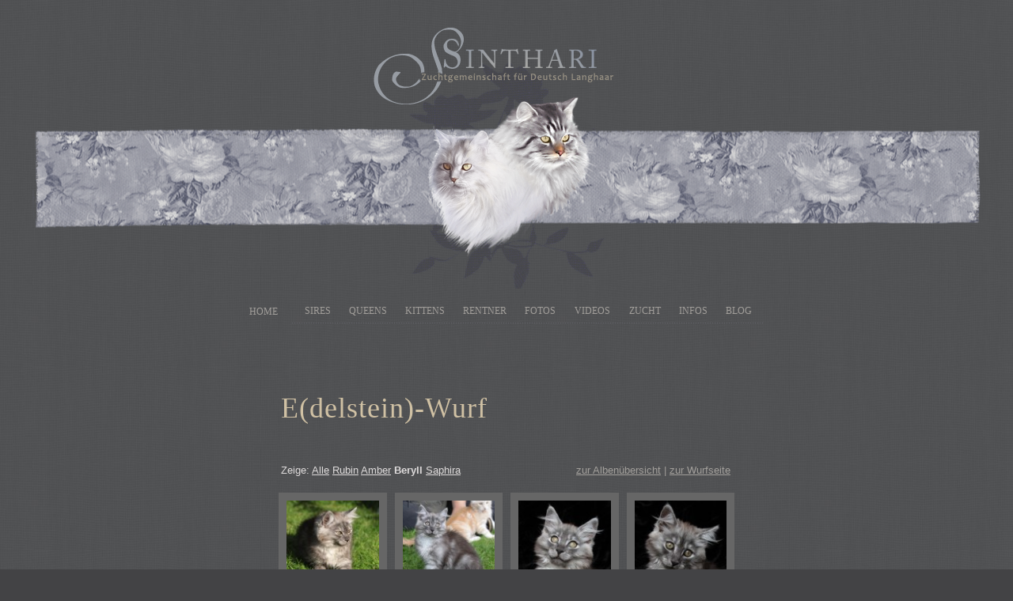

--- FILE ---
content_type: text/html; charset=UTF-8
request_url: https://sinthari.de/fotos/index.php?id=26&kid=18
body_size: 6092
content:
<!DOCTYPE html>
<html>
  <head>
    <meta http-equiv="content-type" content="text/html; charset=utf-8">
    <meta name="p:domain_verify" content="4ad3783e4eeb4605a6b0a72d7a1f97eb">
    <meta name="robots" content="all">
    <meta http-equiv="content-language" content="de">
    <meta name="description" content="Deutsch Langhaarkatzen-Zucht von Sinthari - schmusige Raritäten in Langhaar">
    <meta name="keywords" content="Sinthari, Cattery, DLH, Deutsch-Langhaar, Deutsch Langhaar, Deutsch Langhaar Katze, Langhaar Katze, Langhaarkatze, Info, Züchter, Katze, Rassekatze, Thüringen, Perser mit Nase, Katzenbay, Angora, Angorakatze, Züchter Thüringen, Kitten, Katzenbabys, langhaarig">
    <title>E(delstein)-Wurf ~ Sinthari</title>
    <meta http-equiv="X-UA-Compatible" content="IE=edge">
    <meta name="viewport" content="width=device-width, initial-scale=1">
    <link rel="stylesheet" href="/res/flexboxgrid.min.css"

      integrity="sha256-/8+sU56ayrJGahG9mmcUaNEghbavaceGybkdqO96Kk0=" crossorigin="anonymous">
    <link href="/res/style.css" rel="stylesheet" type="text/css">
    <!--[if lt IE 7]><link href="/res/ie.css" rel="stylesheet" type="text/css" /><![endif]-->
    <!--[if lte IE 8]><link href="/res/ie8.css" rel="stylesheet" type="text/css" /><![endif]-->
    <script src="/js/jquery-1.11.0.min.js" type="text/javascript"></script>
    <script src="/js/jquery-ui.js" type="text/javascript"></script>
    <script src="/js/funk.js" type="text/javascript"></script>
    <script type="text/javascript">
      $( document ).ready(startup);
      // 
	var $thumbs, $selectedThumb, loadingImage;
	function showImage(el, url, desc, title) {
		loadingImage = true;
		$selectedThumb = $(el);
		var img = new Image();
		img.src = url;
		$('.popup .image-wrapper').css('opacity', 0.6);
		img.onload = function() {
			loadingImage = false;
			var html = '<div class="image-wrapper"><img src="'+img.src+'" class="image" style="width: 100%; max-width: 1000px; height: auto;" /><div class="img-prev" onclick="prevImage()"></div><div class="img-next" onclick="nextImage()"></div></div>';
			if (title) {
				html += '<h4 class="center" style="margin: 0; padding: 0;">' + title + '</h4>';
			}
			if (desc) {
				html += '<div class="klein center">' + desc + '</div>';
			}
			popup(html, this.width + 30, this.height + 100, false);
		};
		img.error = function () {
			loadingImage = false;
		}
	}
	function prevImage() {
		if (!$selectedThumb || loadingImage) return;
		if ($selectedThumb.prev('.thumb').length) {
			$selectedThumb.prev('.thumb').click();
		} else {
			$('.popup .cont').effect('shake')
		}
	}
	function nextImage() {
		if (!$selectedThumb || loadingImage) return;
		if ($selectedThumb.next('.thumb').length) {
			$selectedThumb.next('.thumb').click();
		} else {
			$('.popup .cont').effect('shake')
		}
	}
	window.prevImage = prevImage
	window.nextImage = nextImage

	function onKeydown(ev) {
		if ( popInst && popInst.length && (ev.which === 37 || ev.which === 39) ) {
			var popup = popInst[popInst.length-1];
			if (!popup) return;
			if (ev.which === 37 && typeof prevImage === 'function') {
				prevImage();
			}

			if (ev.which === 39 && typeof nextImage === 'function') {
				nextImage();
			}
		} else if ( event.which == 27 ) {
	   popdown('last');
	  }
	}
	$(function() {
		$(document).on('keydown', onKeydown)
	});
 
      (function(i,s,o,g,r,a,m){i['GoogleAnalyticsObject']=r;i[r]=i[r]||function(){
      (i[r].q=i[r].q||[]).push(arguments)},i[r].l=1*new Date();a=s.createElement(o),
      m=s.getElementsByTagName(o)[0];a.async=1;a.src=g;m.parentNode.insertBefore(a,m)
      })(window,document,'script','https://www.google-analytics.com/analytics.js','ga');

      ga('create', 'UA-75220917-4', {
      	'storage': 'none',
      	'clientId': '842e32e8095d8338eb6dcc323f1e0eda',
      	'storeGac': false,
      });
      ga('set', 'anonymizeIp', true);
      ga('send', 'pageview');
  </script>
  </head>
  <body>
    <div id="wrapper">
      <header id="head" role="banner">
        <div id="flowers">&nbsp;</div>
        <div id="sinthari"><a href="/home.html"><img src="/res/leer.gif" border="0"

              height="100%" width="100%"></a></div>
        <div id="stripe">
          <div class="img">&nbsp;</div>
        </div>
        <div id="katz"><a href="/home.html"><img src="/res/leer.gif" border="0"

              height="100%" width="100%"></a></div>
      </header>
      <nav id="menu" role="navigation">
        <div class="home"><a href="/home.html" title="Aktuelles bei der Deutsch Langhaarkatzenzucht von Sinthari">Home</a></div>
        <div><a href="/kater/" title="Deutsch Langhaar-Zuchtkater bei den Sinthari">Sires</a>
          <div class="sub" style="width:150px">
            <p><a href="/kater/yoshimi.html" title="Unser Jungkater Yoshimi von Sinthari">Yoshi</a></p>
            <p><a href="/kater/enno.html" title="Unser Jungkater Enno von Gutmeer">Enno</a></p>
          </div>
        </div>
        <div><a href="/katzen/" title="Unsere Deutsch Langhaar Kätzinnen">Queens</a>
          <div class="sub" style="width:150px">
            <p><a href="/katzen/skadi.html" title="Deutsch Langhaarkatze Skadi von Sinthari">Skadi</a></p>
            <p><a href="/katzen/momo.html" title="Deutsch Langhaarkatze Momo von Sinthari">Momo</a></p>
            <br>
            </p>
          </div>
        </div>
        <div><a href="/zucht/kitten.html" title="Unsere aktuellen Würfe">Kittens</a>
          <div class="sub" style="width:150px">
          <p style="padding-top:5px;"><a href="/zucht/Dune-Wurf.html" title="Momo von Sinthari x Yoshimi von Sinthari">D(une)-Wurf</a></p> 
              <p style="text-align:center; font-size:18px !important;">• • •</p>
           <p><a href="/zucht">Ausgezogene Würfe</a></p>
           <p><a href="/zucht/wurfplanung.html" title="Wurfplanung der Zucht von Sinthari">Wurfplanung</a></p>
          </div>
        </div>
        <div><a href="/kastraten/" title="Unsere Deutsch Langhaar Ruheständler">Rentner</a>
          <div class="sub" style="width:150px">
            <p><a href="/kastraten/miyou.html" title="Deutsch Langhaarkatze Miyou von Sinthari">Miyou</a></p>
            <p><a href="/kater/yuki.html" title="Deutsch Langhaarkater DaVinci vom Blümelsbachtal 'Yuki'">Yuki</a></p>
            <p><a href="/kater/alarion.html" title="Deutsch Langhaarkater Alarion von Delandra">Alarion</a></p>
            <p><a href="/katzen/lanai.html" title="Deutsch Langhaarkatze Lanai von Sinthari">Lanai</a></p>
            <p style="text-align:center; font-size:18px !important;">• • •</p>
            <p><a href="/kastraten/ehemalige.html" title="Ausgezogene Deutsch Langhaar-Zuchtkatzen von Sinthari">Ausgezogene</a></p>
            <p><a href="/inmemoriam.html">in memoriam</a></p>
          </div>
        </div>
        <div><a href="/fotos/" title="Fotos unserer Deutsch Langhaar-Katzen">Fotos</a></div>
        <div><a href="/videos.html" title="Videos unserer Deutsch Langhaar-Katzen">Videos</a></div>
        <div><a href="/zucht/" title="Alles rund um die Zucht von Sinthari">Zucht</a>
          <div class="sub" style="width:140px">
            <p><a href="/zucht/zucht.html" title="Sinthari - Deutsch Langhaarkatzen-Zucht">Unsere
                Zucht</a></p>
            <p><a href="/zucht/kittenabgabe.html" title="Abgabe unserer Deutsch Langhaarkitten">Kittenabgabe</a></p>
            <p><a href="/zucht/wurfplanung.html" title="Wurfplanung bei den Sintharis in Thüringen">Wurfplanung</a></p>
            <p><a href="/zucht/nachzucht.html" title="Deutsch Langhaarkatzen aus unserer Erhaltungszucht">Aus
                unserer Zucht</a></p>
            <p><a href="/zucht/zuhause-gesucht.html" title="Deutsch Langhaarkatzen suchen ein neues Zuhause">Zuhause
                gesucht</a></p>
            
            <p style="padding-top:5px;">Würfe ab A3:</p>
    <p><a href="/zucht/Eldenring-Wurf.html" title="Kitten von Neera und Enno">E(ldenring)</a></p>    
    <p><a href="/zucht/Dune-Wurf.html" title="Kitten von Momo und Yoshi">D(une)</a></p>
    <p><a href="/zucht/China-Wurf.html" title="Kitten von Lanai und Stevie">C(hina)</a></p>
    <p><a href="/zucht/Baldurs-Gate-Wurf.html" title="Kitten von Skadi und Legolas">B(aldurs Gate)</a></p>
    <p><a href="/zucht/Apfel-Wurf.html" title="Deutsch Langhaarkätzchen von Momo und Tylas">A(pfel)</a></p>
         
         <p style="padding-top:5px;">Barbaras Würfe:</p>
    <p><a href="/zucht/Blaubaeren-Wurf.html" title="Deutsch Langhaarkätzchen von Zuri und Berlioz">Blau-Bärchen</a></p>
    <p><a href="/zucht/Eisbaeren-Wurf.html" title="Deutsch Langhaarkätzchen von Zuri und Berlioz">Eisbären</a></p>
    <p><a href="/zucht/Kleeblatt-Wurf.html" title="Deutsch Langhaarkätzchen von Zuri und Berlioz">Kleeblatt</a></p>
            
            <p style="padding-top:5px;">Würfe A2 bis Z2:</p>
    <p><a href="/zucht/Zirkus-Wurf.html" title="Deutsch Langhaarkätzchen von Khasia und Berlioz">Z(irkus)</a></p>
    <p><a href="/zucht/Ypsilon-Wurf.html" title="Deutsch Langhaarkätzchen von Lanai und Baldur">Y(psilon)</a></p>
    <p><a href="/zucht/X-Files-Wurf.html" title="Vanilje von Sinthari x Tylas von Sinthari">X(-Files)</a></p>
    <p><a href="/zucht/Weisheits-Wurf.html" title="Deutsch Langhaarkätzchen von Momo und Tamme">W(eisheits)</a></p>
    <p><a href="/zucht/Voegel-Wurf.html" title="Deutsch Langhaarkätzchen von Lanai und Tamme">V(ögel)</a></p>
    <p><a href="/zucht/Urzeit-Wurf.html" title="Deutsch Langhaarkätzchen von Skadi und Nansen">U(rzeit)</a></p>
    <p><a href="/zucht/Tolkien-Wurf.html" title="Deutsch Langhaarkätzchen von Vanilje und Nansen">T(olkien)</a></p>
    <p><a href="/zucht/Star-Wars-Wurf.html" title="Deutsch Langhaarkätzchen von Vanilje und Miro">S(tar Wars)</a></p>
    <p><a href="/zucht/Rosen-Wurf.html" title="Deutsch Langhaarkätzchen von Vanilje und Miro">R(osen)</a></p>
    <p><a href="/zucht/Queen-Wurf.html" title="Deutsch Langhaarkätzchen von Skadi und Miro">Q(ueen)</a></p>
    <p><a href="/zucht/Polar-Wurf.html" title="Deutsch Langhaarkätzchen von Sola und Miro">P(olar)</a></p>
    <p><a href="/zucht/Oldtimer-Wurf.html" title="Deutsch Langhaarkätzchen von Luna und Sunny">O(ldtimer)</a></p>
    <p><a href="/zucht/Nymphen-Wurf.html" title="Deutsch Langhaarkätzchen von Lanai und Sunny">N(ymphen)</a></p>
    <p><a href="/zucht/Monde-Wurf.html" title="Deutsch Langhaarkätzchen von Skadi und Alarion">M(onde)</a></p>
    <p><a href="/zucht/Limonaden-Wurf.html" title="Kurzhaarkätzchen von Aura und Jakiro">L(imonaden)</a></p>
    <p><a href="/zucht/Kometen-Wurf.html" title="Deutsch Langhaarkätzchen von Vanilje und Jakiro">K(ometen)</a></p>
    <p><a href="/zucht/Juwelen-Wurf.html" title="Deutsch Langhaarkätzchen von Saya und Jakiro">J(uwelen)</a></p>
    <p><a href="/zucht/Insel-Wurf.html" title="Deutsch Langhaarkätzchen von Lady und Jakiro">I(nsel)</a></p>
    <p><a href="/zucht/Hexen-Wurf.html" title="Deutsch Langhaarkätzchen von Mirana und Niall">H(exen)</a></p>
    <p><a href="/zucht/Germanen-Wurf.html" title="Deutsch Langhaarkätzchen von Saya und Sunny">G(ermanen)</a></p>
    <p><a href="/zucht/Farben-Wurf.html" title="Deutsch Langhaarkätzchen von Miki und Sunny">F(arben)</a></p>
    <p><a href="/zucht/Eis-Wurf.html" title="Deutsch Langhaarkätzchen von Saya und Sunny">E(is)</a></p>
    <p><a href="/zucht/Dota-Wurf.html" title="Deutsch Langhaarkätzchen von Chini und Icarus">D(ota)</a></p>
    <p><a href="/zucht/Chili-Wurf.html" title="Deutsch Langhaarkätzchen von Lady und Sunny">C(hili)</a></p>
    <p><a href="/zucht/Barock-Wurf.html" title="Deutsch Langhaarkätzchen von Saya und Yuki">B(arock)</a></p>
    <p><a href="/zucht/Anime-Wurf.html" title="Deutsch Langhaarkätzchen von Lady und Yuki">A(nime)</a></p>
            <p style="padding-top:5px;">Würfe A1 bis Z1:</p>
    <p><a href="/zucht/Zelda-Wurf.html" title="Deutsch Langhaarkitten-Wurf von Dalila und Belino">Z(elda)</a></p>
    <p><a href="/zucht/Yes-Wurf.html" title="2. Deutsch Langhaarkitten-Wurf von Dalchini und Belino">Y(es)</a></p>
    <p><a href="/zucht/X-Men-Wurf.html" title="Deutsch Langhaarkitten von Dalila und Milo">X(-Men)</a></p>
    <p><a href="/zucht/Wikinger-Wurf.html" title="Deutsch Langhaarkitten von Lady Amalthea und Belino">W(ikinger)</a></p>
    <p><a href="/zucht/Vampir-Wurf.html" title="1. Deutsch Langhaarkatzen von Dalchini und Belino">V(ampir)</a></p>
    <p><a href="/zucht/Utopie-Wurf.html" title="Deutsch Langhaarkitten von Yeli und Milo">U(topie)</a></p>
    <p><a href="/zucht/Taenze-Wurf.html" title="Deutsch Langhaarkätzchen von Inola und Arktos">T(änze)</a></p>
    <p><a href="/zucht/Space-Wurf.html" title="Deutsch Langhaarkitten von Dalila und Milo">S(pace Fiction)</a></p>
    <p><a href="/zucht/Rock-Wurf.html" title="Deutsch Langhaarkatzen von Cheri und Akemi">R(ock)</a></p>
    <p><a href="/zucht/Quallen-Wurf.html" title="Deutsch Langhaarkatzen von Dalchini und Akemi">Q(uallen)</a></p>
    <p><a href="/zucht/Pokemon-Wurf.html" title="Deutsch Langhaarkatzen von Inola und Akemi">P(okémon)</a></p>
    <p><a href="/zucht/Opern-Wurf.html" title="Deutsch Langhaarkatzen von Yeli und Akemi">O(pern)</a></p>
    <p><a href="/zucht/Narnia-Wurf.html" title="Deutsch Langhaarkatzen von Dalchini und Milo">N(arnia)</a></p>
    <p><a href="/zucht/Maerchen-Wurf.html" title="Deutsch Langhaarkatzen von Lady Amalthea und Milo">M(ärchen)</a></p>
    <p><a href="/zucht/Lion-King-Wurf.html" title="Deutsch Langhaarkitten von Inola und Taran">L(ion King)</a></p>
    <p><a href="/zucht/Kosmos-Wurf.html" title="Deutsch Langhaarkatzen-Wurf von Saphira und Charming Boy">K(osmos)</a></p>
    <p><a href="/zucht/Japan-Wurf.html" title="Deutsch Langhaarkatzen-Wurf von Yeli und Taran">J(apan)</a></p>
    <p><a href="/zucht/Indianer-Wurf.html" title="Deutsch Langhaarkatzen-Wurf von Saphira und Nanook">I(ndianer)</a></p>
    <p><a href="/zucht/Harry-Potter-Wurf.html" title="Deutsch Langhaarkitten von Yeli und Taran">H(arry Potter)</a></p>
    <p><a href="/zucht/Gewuerze-Wurf.html" title="Deutsch Langhaarkatzen-Wurf von Leeloo und Nidi">G(ewürze)</a></p>
    <p><a href="/zucht/Fruechte-Wurf.html" title="Deutsch Langhaarkatzen-Wurf von Kiri und Nidi">F(rüchte)</a></p>
    <p><a href="/zucht/Edelstein-Wurf.html" title="Deutsch Langhaarkitten von Saphira und Ghandorin">E(delstein)</a></p>
    <p><a href="/zucht/Duefte-Wurf.html" title="Deutsch Langhaarkatzen-Wurf von Kiri und Ghandorin">D(üfte)</a></p>
    <p><a href="/zucht/Celtic-Wurf.html" title="Deutsch Langhaarkatzen-Wurf von Kiri und Ghandorin">C(eltic)</a></p>
    <p><a href="/zucht/Blumen-Wurf.html" title="Deutsch Langhaarkatzen-Wurf von Leeloo und Halldor">B(lumen)</a></p>
    <p><a href="/zucht/A_wurf.html" title="Deutsch Langhaarkatzen-Wurf von Miyou und Ayk">A(vatar)</a></p>
          </div>
        </div>
        <div><a href="/infos/">Infos</a>
          <div class="sub">
            <p><a href="/kontakt/">Kontakt</a></p>
            <p><a href="/infos/uberuns.html" title="Die Menschen hinter der Deutsch Langhaarkatzen-Zucht von Sinthari">über
                uns</a></p>
            <p><a href="/infos/haltung.html" title="Unser katzensicherer Garten">Sicherer
                Freilauf</a></p>
            <p><a href="/infos/fuetterung.html" title="Über Barf, Frischfleisch, Dosenfutter, Trockenfutter und mehr">Fütterung</a></p>
            <p><a href="/infos/DLH.html" title="Was ist eine Deutsch Langhaarkatze?">Rasseinfo</a></p>
            <p><a href="/infos/langhaarkatzen.html" title="Geschichte der Zucht von Langhaarkatzen">Langhaarkatzen</a></p>
            <p><a href="/infos/EKH.html" title="Outcross von Deutsch Langhaarkatzen mit Europäisch Kurzhaar">Warum
                EKH?</a></p>
            <p><a href="/infos/zuechter.html" title="Gedanken über wahre Katzenzüchter">Züchter?</a></p>
            <p><a href="/infos/microchips.html" title="Identifizierung durch Ahnentafel, Microchip und Genotypisierung">Microchips
                und Ahnentafeln</a></p>
            <p><a href="/links/">Links</a></p>
          </div>
        </div>
        <div><a href="http://sinthari.blogspot.com/" target="_blank">Blog</a></div>
        <div class="dots">&nbsp;</div>
      </nav>
      <div id="text">
        <div id="content">
                    <h1 id="title">E(delstein)-Wurf</h1>
                    <div class="row middle-xs" style="margin-bottom: 1rem;">
			<div class="col-xs-6">
									<span>Zeige:</span>
					<span>
													<a href="?id=26">Alle</a>
											</span>
											<span>
															<a href="?id=26&kid=16">Rubin</a>
													</span>
											<span>
															<a href="?id=26&kid=17">Amber</a>
													</span>
											<span>
															<strong>Beryll</strong>
													</span>
											<span>
															<a href="?id=26&kid=19">Saphira</a>
													</span>
												</div>
			<div class="col-xs-6 small colored2" style="text-align: right; padding-right: 10px;">
				<a href="/fotos">zur Albenübersicht</a>
									| <a href="/zucht/Edelstein-Wurf.html">zur Wurfseite</a>
							</div>
		</div>
		<div id="galleryThumbs" class="thumbs row">
			<div class="thumb col-xs-4 col-md-3" title="3 Monate alt" data-id="2292" onclick="showImage(this, '2012/7/2292_sinthari_edelsteinwurf.jpg', '3 Monate alt', 'Beryll')">
					<div>
						<img src="/fotos/thumbs/2292_thumbnail.jpg" alt="3 Monate alt" title="Beryll" />
					</div>
				</div><div class="thumb col-xs-4 col-md-3" title="3 Monate alt" data-id="2293" onclick="showImage(this, '2012/7/2293_sinthari_edelsteinwurf.jpg', '3 Monate alt', 'Beryll')">
					<div>
						<img src="/fotos/thumbs/2293_thumbnail.jpg" alt="3 Monate alt" title="Beryll" />
					</div>
				</div><div class="thumb col-xs-4 col-md-3" title="12 Wochen" data-id="2218" onclick="showImage(this, '2012/7/2218_sinthari_edelsteinwurf.jpg', '12 Wochen', 'Beryll')">
					<div>
						<img src="/fotos/thumbs/2218_thumbnail.jpg" alt="12 Wochen" title="Beryll" />
					</div>
				</div><div class="thumb col-xs-4 col-md-3" title="12 Wochen" data-id="2217" onclick="showImage(this, '2012/7/2217_sinthari_edelsteinwurf.jpg', '12 Wochen', 'Beryll')">
					<div>
						<img src="/fotos/thumbs/2217_thumbnail.jpg" alt="12 Wochen" title="Beryll" />
					</div>
				</div><div class="thumb col-xs-4 col-md-3" title="12 Wochen" data-id="2216" onclick="showImage(this, '2012/7/2216_sinthari_edelsteinwurf.jpg', '12 Wochen', 'Beryll')">
					<div>
						<img src="/fotos/thumbs/2216_thumbnail.jpg" alt="12 Wochen" title="Beryll" />
					</div>
				</div><div class="thumb col-xs-4 col-md-3" title="12 Wochen" data-id="2215" onclick="showImage(this, '2012/7/2215_sinthari_edelsteinwurf.jpg', '12 Wochen', 'Beryll')">
					<div>
						<img src="/fotos/thumbs/2215_thumbnail.jpg" alt="12 Wochen" title="Beryll" />
					</div>
				</div><div class="thumb col-xs-4 col-md-3" title="12 Wochen" data-id="2206" onclick="showImage(this, '2012/7/2206_sinthari_edelsteinwurf.jpg', '12 Wochen', 'Beryll')">
					<div>
						<img src="/fotos/thumbs/2206_thumbnail.jpg" alt="12 Wochen" title="Beryll" />
					</div>
				</div><div class="thumb col-xs-4 col-md-3" title="12 Wochen" data-id="2205" onclick="showImage(this, '2012/7/2205_sinthari_edelsteinwurf.jpg', '12 Wochen', 'Beryll')">
					<div>
						<img src="/fotos/thumbs/2205_thumbnail.jpg" alt="12 Wochen" title="Beryll" />
					</div>
				</div><div class="thumb col-xs-4 col-md-3" title="10 Wochen alt" data-id="2143" onclick="showImage(this, '2012/7/2143_sinthari_edelsteinwurf.jpg', '10 Wochen alt', 'Beryll')">
					<div>
						<img src="/fotos/thumbs/2143_thumbnail.jpg" alt="10 Wochen alt" title="Beryll" />
					</div>
				</div><div class="thumb col-xs-4 col-md-3" title="10 Wochen alt" data-id="2144" onclick="showImage(this, '2012/7/2144_sinthari_edelsteinwurf.jpg', '10 Wochen alt', 'Beryll')">
					<div>
						<img src="/fotos/thumbs/2144_thumbnail.jpg" alt="10 Wochen alt" title="Beryll" />
					</div>
				</div><div class="thumb col-xs-4 col-md-3" title="Saphira /links) und Beryll - 10 Wochen alt" data-id="2145" onclick="showImage(this, '2012/7/2145_sinthari_edelsteinwurf.jpg', 'Saphira /links) und Beryll - 10 Wochen alt', 'Beryll, Saphira')">
					<div>
						<img src="/fotos/thumbs/2145_thumbnail.jpg" alt="Saphira /links) und Beryll - 10 Wochen alt" title="Beryll, Saphira" />
					</div>
				</div><div class="thumb col-xs-4 col-md-3" title="10 Wochen alt" data-id="2146" onclick="showImage(this, '2012/7/2146_sinthari_edelsteinwurf.jpg', '10 Wochen alt', 'Beryll')">
					<div>
						<img src="/fotos/thumbs/2146_thumbnail.jpg" alt="10 Wochen alt" title="Beryll" />
					</div>
				</div><div class="thumb col-xs-4 col-md-3" title="Saphira (links) und Beryll - 10 Wochen alt" data-id="2147" onclick="showImage(this, '2012/7/2147_sinthari_edelsteinwurf.jpg', 'Saphira (links) und Beryll - 10 Wochen alt', 'Beryll, Saphira')">
					<div>
						<img src="/fotos/thumbs/2147_thumbnail.jpg" alt="Saphira (links) und Beryll - 10 Wochen alt" title="Beryll, Saphira" />
					</div>
				</div><div class="thumb col-xs-4 col-md-3" title="8 Wochen alt" data-id="2106" onclick="showImage(this, '2012/6/2106_sinthari_edelsteinwurf.jpg', '8 Wochen alt', 'Beryll')">
					<div>
						<img src="/fotos/thumbs/2106_thumbnail.jpg" alt="8 Wochen alt" title="Beryll" />
					</div>
				</div><div class="thumb col-xs-4 col-md-3" title="8 Wochen alt" data-id="2105" onclick="showImage(this, '2012/6/2105_sinthari_edelsteinwurf.jpg', '8 Wochen alt', 'Beryll')">
					<div>
						<img src="/fotos/thumbs/2105_thumbnail.jpg" alt="8 Wochen alt" title="Beryll" />
					</div>
				</div><div class="thumb col-xs-4 col-md-3" title="" data-id="2082" onclick="showImage(this, '2012/6/2082_sinthari_edelsteinwurf.jpg', '', 'Beryll')">
					<div>
						<img src="/fotos/thumbs/2082_thumbnail.jpg" alt="" title="Beryll" />
					</div>
				</div><div class="thumb col-xs-4 col-md-3" title="" data-id="2081" onclick="showImage(this, '2012/6/2081_sinthari_edelsteinwurf.jpg', '', 'Beryll')">
					<div>
						<img src="/fotos/thumbs/2081_thumbnail.jpg" alt="" title="Beryll" />
					</div>
				</div><div class="thumb col-xs-4 col-md-3" title="7 Wochen alt" data-id="2053" onclick="showImage(this, '2012/6/2053_sinthari_edelsteinwurf.jpg', '7 Wochen alt', 'Beryll')">
					<div>
						<img src="/fotos/thumbs/2053_thumbnail.jpg" alt="7 Wochen alt" title="Beryll" />
					</div>
				</div><div class="thumb col-xs-4 col-md-3" title="7 Wochen alt" data-id="2052" onclick="showImage(this, '2012/6/2052_sinthari_edelsteinwurf.jpg', '7 Wochen alt', 'Beryll')">
					<div>
						<img src="/fotos/thumbs/2052_thumbnail.jpg" alt="7 Wochen alt" title="Beryll" />
					</div>
				</div><div class="thumb col-xs-4 col-md-3" title="7 Wochen alt" data-id="2051" onclick="showImage(this, '2012/6/2051_sinthari_edelsteinwurf.jpg', '7 Wochen alt', 'Beryll')">
					<div>
						<img src="/fotos/thumbs/2051_thumbnail.jpg" alt="7 Wochen alt" title="Beryll" />
					</div>
				</div><div class="thumb col-xs-4 col-md-3" title="7 Wochen alt" data-id="2041" onclick="showImage(this, '2012/6/2041_sinthari_edelsteinwurf.jpg', '7 Wochen alt', 'Beryll, Saphira')">
					<div>
						<img src="/fotos/thumbs/2041_thumbnail.jpg" alt="7 Wochen alt" title="Beryll, Saphira" />
					</div>
				</div><div class="thumb col-xs-4 col-md-3" title="fast 7 Wochen alt" data-id="2017" onclick="showImage(this, '2012/6/2017_sinthari_edelsteinwurf.jpg', 'fast 7 Wochen alt', 'Beryll')">
					<div>
						<img src="/fotos/thumbs/2017_thumbnail.jpg" alt="fast 7 Wochen alt" title="Beryll" />
					</div>
				</div><div class="thumb col-xs-4 col-md-3" title="fast 7 Wochen alt" data-id="2016" onclick="showImage(this, '2012/6/2016_sinthari_edelsteinwurf.jpg', 'fast 7 Wochen alt', 'Beryll')">
					<div>
						<img src="/fotos/thumbs/2016_thumbnail.jpg" alt="fast 7 Wochen alt" title="Beryll" />
					</div>
				</div><div class="thumb col-xs-4 col-md-3" title="fast 7 Wochen alt" data-id="2015" onclick="showImage(this, '2012/6/2015_sinthari_edelsteinwurf.jpg', 'fast 7 Wochen alt', 'Beryll')">
					<div>
						<img src="/fotos/thumbs/2015_thumbnail.jpg" alt="fast 7 Wochen alt" title="Beryll" />
					</div>
				</div><div class="thumb col-xs-4 col-md-3" title="fast 7 Wochen alt" data-id="2014" onclick="showImage(this, '2012/6/2014_sinthari_edelsteinwurf.jpg', 'fast 7 Wochen alt', 'Beryll')">
					<div>
						<img src="/fotos/thumbs/2014_thumbnail.jpg" alt="fast 7 Wochen alt" title="Beryll" />
					</div>
				</div><div class="thumb col-xs-4 col-md-3" title="6,5 Wochen alt" data-id="1994" onclick="showImage(this, '2012/6/1994_sinthari_edelsteinwurf.jpg', '6,5 Wochen alt', 'Beryll')">
					<div>
						<img src="/fotos/thumbs/1994_thumbnail.jpg" alt="6,5 Wochen alt" title="Beryll" />
					</div>
				</div><div class="thumb col-xs-4 col-md-3" title="6,5 Wochen alt" data-id="1993" onclick="showImage(this, '2012/6/1993_sinthari_edelsteinwurf.jpg', '6,5 Wochen alt', 'Beryll')">
					<div>
						<img src="/fotos/thumbs/1993_thumbnail.jpg" alt="6,5 Wochen alt" title="Beryll" />
					</div>
				</div><div class="thumb col-xs-4 col-md-3" title="6,5 Wochen alt" data-id="1992" onclick="showImage(this, '2012/6/1992_sinthari_edelsteinwurf.jpg', '6,5 Wochen alt', 'Beryll')">
					<div>
						<img src="/fotos/thumbs/1992_thumbnail.jpg" alt="6,5 Wochen alt" title="Beryll" />
					</div>
				</div><div class="thumb col-xs-4 col-md-3" title="6,5 Wochen alt" data-id="1991" onclick="showImage(this, '2012/6/1991_sinthari_edelsteinwurf.jpg', '6,5 Wochen alt', 'Amber, Beryll')">
					<div>
						<img src="/fotos/thumbs/1991_thumbnail.jpg" alt="6,5 Wochen alt" title="Amber, Beryll" />
					</div>
				</div><div class="thumb col-xs-4 col-md-3" title="6,5 Wochen alt" data-id="1990" onclick="showImage(this, '2012/6/1990_sinthari_edelsteinwurf.jpg', '6,5 Wochen alt', 'Amber, Beryll')">
					<div>
						<img src="/fotos/thumbs/1990_thumbnail.jpg" alt="6,5 Wochen alt" title="Amber, Beryll" />
					</div>
				</div><div class="thumb col-xs-4 col-md-3" title="6,5 Wochen alt" data-id="1989" onclick="showImage(this, '2012/6/1989_sinthari_edelsteinwurf.jpg', '6,5 Wochen alt', 'Amber, Beryll')">
					<div>
						<img src="/fotos/thumbs/1989_thumbnail.jpg" alt="6,5 Wochen alt" title="Amber, Beryll" />
					</div>
				</div><div class="thumb col-xs-4 col-md-3" title="6 Wochen alt" data-id="1942" onclick="showImage(this, '2012/6/1942_sinthari_edelsteinwurf.jpg', '6 Wochen alt', 'Beryll')">
					<div>
						<img src="/fotos/thumbs/1942_thumbnail.jpg" alt="6 Wochen alt" title="Beryll" />
					</div>
				</div><div class="thumb col-xs-4 col-md-3" title="5,5 Wochen alt" data-id="1929" onclick="showImage(this, '2012/5/1929_sinthari_edelsteinwurf.jpg', '5,5 Wochen alt', 'Beryll')">
					<div>
						<img src="/fotos/thumbs/1929_thumbnail.jpg" alt="5,5 Wochen alt" title="Beryll" />
					</div>
				</div><div class="thumb col-xs-4 col-md-3" title="5,5 Wochen alt" data-id="1925" onclick="showImage(this, '2012/5/1925_sinthari_edelsteinwurf.jpg', '5,5 Wochen alt', 'Beryll')">
					<div>
						<img src="/fotos/thumbs/1925_thumbnail.jpg" alt="5,5 Wochen alt" title="Beryll" />
					</div>
				</div><div class="thumb col-xs-4 col-md-3" title="4,5 Woche alt" data-id="1898" onclick="showImage(this, '2012/5/1898_sinthari_edelsteinwurf.jpg', '4,5 Woche alt', 'Beryll')">
					<div>
						<img src="/fotos/thumbs/1898_thumbnail.jpg" alt="4,5 Woche alt" title="Beryll" />
					</div>
				</div><div class="thumb col-xs-4 col-md-3" title="4,5 Wochen alt" data-id="1897" onclick="showImage(this, '2012/5/1897_sinthari_edelsteinwurf.jpg', '4,5 Wochen alt', 'Beryll')">
					<div>
						<img src="/fotos/thumbs/1897_thumbnail.jpg" alt="4,5 Wochen alt" title="Beryll" />
					</div>
				</div><div class="thumb col-xs-4 col-md-3" title="Tag 26" data-id="1880" onclick="showImage(this, '2012/5/1880_sinthari_edelsteinwurf.jpg', 'Tag 26', 'Rubin, Beryll')">
					<div>
						<img src="/fotos/thumbs/1880_thumbnail.jpg" alt="Tag 26" title="Rubin, Beryll" />
					</div>
				</div><div class="thumb col-xs-4 col-md-3" title="Tag 25" data-id="1856" onclick="showImage(this, '2012/5/1856_sinthari_edelsteinwurf.jpg', 'Tag 25', 'Beryll')">
					<div>
						<img src="/fotos/thumbs/1856_thumbnail.jpg" alt="Tag 25" title="Beryll" />
					</div>
				</div><div class="thumb col-xs-4 col-md-3" title="Tag 25" data-id="1855" onclick="showImage(this, '2012/5/1855_sinthari_edelsteinwurf.jpg', 'Tag 25', 'Beryll')">
					<div>
						<img src="/fotos/thumbs/1855_thumbnail.jpg" alt="Tag 25" title="Beryll" />
					</div>
				</div><div class="thumb col-xs-4 col-md-3" title="Tag 25" data-id="1854" onclick="showImage(this, '2012/5/1854_sinthari_edelsteinwurf.jpg', 'Tag 25', 'Beryll')">
					<div>
						<img src="/fotos/thumbs/1854_thumbnail.jpg" alt="Tag 25" title="Beryll" />
					</div>
				</div><div class="thumb col-xs-4 col-md-3" title="Tag 24" data-id="1823" onclick="showImage(this, '2012/5/1823_sinthari_edelsteinwurf.jpg', 'Tag 24', 'Beryll')">
					<div>
						<img src="/fotos/thumbs/1823_thumbnail.jpg" alt="Tag 24" title="Beryll" />
					</div>
				</div><div class="thumb col-xs-4 col-md-3" title="Tag 20" data-id="1811" onclick="showImage(this, '2012/5/1811_sinthari_edelsteinwurf.jpg', 'Tag 20', 'Beryll')">
					<div>
						<img src="/fotos/thumbs/1811_thumbnail.jpg" alt="Tag 20" title="Beryll" />
					</div>
				</div><div class="thumb col-xs-4 col-md-3" title="Tag 20" data-id="1810" onclick="showImage(this, '2012/5/1810_sinthari_edelsteinwurf.jpg', 'Tag 20', 'Beryll')">
					<div>
						<img src="/fotos/thumbs/1810_thumbnail.jpg" alt="Tag 20" title="Beryll" />
					</div>
				</div><div class="thumb col-xs-4 col-md-3" title="2 Wochen alt" data-id="1794" onclick="showImage(this, '2012/5/1794_sinthari_edelsteinwurf.jpg', '2 Wochen alt', 'Beryll')">
					<div>
						<img src="/fotos/thumbs/1794_thumbnail.jpg" alt="2 Wochen alt" title="Beryll" />
					</div>
				</div><div class="thumb col-xs-4 col-md-3" title="Tag 13" data-id="1792" onclick="showImage(this, '2012/5/1792_sinthari_edelsteinwurf.jpg', 'Tag 13', 'Beryll')">
					<div>
						<img src="/fotos/thumbs/1792_thumbnail.jpg" alt="Tag 13" title="Beryll" />
					</div>
				</div><div class="thumb col-xs-4 col-md-3" title="Tag 12" data-id="1781" onclick="showImage(this, '2012/5/1781_sinthari_edelsteinwurf.jpg', 'Tag 12', 'Beryll')">
					<div>
						<img src="/fotos/thumbs/1781_thumbnail.jpg" alt="Tag 12" title="Beryll" />
					</div>
				</div><div class="thumb col-xs-4 col-md-3" title="Tag 12" data-id="1780" onclick="showImage(this, '2012/5/1780_sinthari_edelsteinwurf.jpg', 'Tag 12', 'Beryll')">
					<div>
						<img src="/fotos/thumbs/1780_thumbnail.jpg" alt="Tag 12" title="Beryll" />
					</div>
				</div><div class="thumb col-xs-4 col-md-3" title="Tag 12" data-id="1779" onclick="showImage(this, '2012/5/1779_sinthari_edelsteinwurf.jpg', 'Tag 12', 'Beryll')">
					<div>
						<img src="/fotos/thumbs/1779_thumbnail.jpg" alt="Tag 12" title="Beryll" />
					</div>
				</div><div class="thumb col-xs-4 col-md-3" title="1 Woche alt" data-id="1754" onclick="showImage(this, '2012/4/1754_sinthari_edelsteinwurf.jpg', '1 Woche alt', 'Beryll')">
					<div>
						<img src="/fotos/thumbs/1754_thumbnail.jpg" alt="1 Woche alt" title="Beryll" />
					</div>
				</div><div class="thumb col-xs-4 col-md-3" title="Tag 5" data-id="1748" onclick="showImage(this, '2012/4/1748_sinthari_edelsteinwurf.jpg', 'Tag 5', 'Beryll')">
					<div>
						<img src="/fotos/thumbs/1748_thumbnail.jpg" alt="Tag 5" title="Beryll" />
					</div>
				</div><div class="thumb col-xs-4 col-md-3" title="2 Tage alt" data-id="1745" onclick="showImage(this, '2012/4/1745_sinthari_edelsteinwurf.jpg', '2 Tage alt', 'Beryll, Saphira')">
					<div>
						<img src="/fotos/thumbs/1745_thumbnail.jpg" alt="2 Tage alt" title="Beryll, Saphira" />
					</div>
				</div><div class="thumb col-xs-4 col-md-3" title="1 Tag alt" data-id="1738" onclick="showImage(this, '2012/4/1738_sinthari_edelsteinwurf.jpg', '1 Tag alt', 'Beryll')">
					<div>
						<img src="/fotos/thumbs/1738_thumbnail.jpg" alt="1 Tag alt" title="Beryll" />
					</div>
				</div>			<div style="clear:both;">&nbsp;</div>
		</div></div>
        <div id="foot">
          <div class="flowers">&nbsp;</div>
          <span>© Sinthari.de</span><span>&nbsp;</span><span><a href="/home.html">Home</a></span>
          • <span><a href="/kontakt/">Kontakt</a></span> • <span><a href="/datenschutz/">Datenschutzerklärung</a></span>
          • <span><a href="/impressum/">Impressum</a></span><br>
          <span>Aktualisiert:
            27.10.19,
             hits</span></div>
      </div>
    </div>
    <div id="showcase">&nbsp;</div>
    <input id="albName" value="" type="hidden">
    <input id="cat" value="" type="hidden">
    <div id="cookieNotice" class="cookie-notice hidden">
      <div>
        <h3>Verwendung von Cookies</h3>
        <p>Um unsere Webseite für Sie optimal zu gestalten und fortlaufend
          verbessern zu können, würden wir us freuen, wenn Sie die Verwendung
          von anonymisierten Cookies erlauben würden.</p>
        <p>Nähere Informationen finden Sie in unserer <a href="/datenschutz/">Datenschutzerklärung</a>.</p>
        <div class="closer">×</div>
      </div>
    </div>
  </body>
</html>


--- FILE ---
content_type: text/css
request_url: https://sinthari.de/res/style.css
body_size: 26183
content:
@import url(https://fonts.googleapis.com/css?family=Open+Sans:400,600,700,300);
@charset "utf-8";
/* CSS Document */

html, body {
	height:100%;
	margin: 0;
	padding: 0;
}

body {
	background:#434345 url(bg.jpg) repeat;
	font-family:Tahoma, Helvetica, Geneva, sans-serif;
	font-size:10px;
	color:#dedbdb;
	padding-bottom: 50px;
}

div, p, span, td, th, ul, li {
	font-family: inherit;
	font-size: inherit;
	color: inherit;
}


h1, h2, h3, h4, #menu *, #foot *, .times {
	font-family:"Times New Roman", Times, serif;
}

hr {
	height:1px;
	width:100%;
	border:1px dotted #a29f9b;
	border-width:1px 0 0;
	margin:20px 0;

}

.cookie-notice {
	position: fixed;
	bottom: 0;
	left: 0;
	width: 100%;
	background-color: #3a3c44;
	padding: 15px;
}
.cookie-notice.hidden {
	display: none;
}
.cookie-notice .closer {
	position: absolute;
  right: 35px;
  top: 0;
  padding: 0;
  width: 15px;
  height: 15px;
  cursor: pointer;
  font-weight: 700;
  font-size: 1.3rem;
}
.cookie-notice > div {
	margin: auto;
	max-width: 600px;
}

#showcase .times {
	font-size:1.1em;
	color:#333;
}

h1, h2, h3, h4 {
	font-weight:normal;
}

h1 {
	margin: 0 0 10px;
	letter-spacing:1px;
	color:#d0c1a4;
	font-size:2.5em;
}

h1 *, h2 *, h3 *, h4 * {
	font-family:inherit !important;
	text-transform:none;
}

h1 a:link, h1 a:visited, h2 a:link, h2 a:visited, h3 a:link, h3 a:visited, h4 a:link, h4 a:visited, h4 a:active {
	text-decoration:none;
	font-size:inherit !important;
	color:inherit !important;
}

h4 a:link, h4 a:visited, h4 a:active {
	text-decoration:underline;
}

#title {
	margin:50px 0;
	font-size:2.8em;
}

h2 {
	text-transform:uppercase;
	letter-spacing:2px;
	font-size:1.8em;
}

h3 {
	letter-spacing:1px;
	font-size:1.5em;
}

h4 {
	letter-spacing:1px;
	font-size:1.2em;
}


h3 span {
	font-family:Tahoma, Helvetica, Geneva, sans-serif !important;
	font-size:11px !important;
}

a:link, a:visited, a:active {
	text-decoration:underline;
	color:#dedbdb;
	font-size:inherit !important;
}

a:visited, a:hover {
	text-decoration:none;
}

a:visited {
	font-style:italic;
}

ul {
	margin: 0;
	padding: 0;
	margin-left:10px;
	list-style:square;
	font-size:inherit !important;
}

li {
	margin:7px;
	padding: 0;
	font-size:inherit !important;
}

/* SPLASH */

body.splash  {
	font-family:'Open Sans', Arial, Helvetica, sans-serif;
	font-size:13px;
	font-weight:400;
	color:#cfc3a9;
	background:#4d4f53 url(bg_greyStructured.png) repeat;
}
.splash p, .splash span, .splash div, .splash a {
	font-family: inherit;
	color: inherit;
	border-color: #dedbdb;
	font-size:inherit;
}
.splash a:hover {
	color: #fff !important;
}
.splash p {
	margin:0 0 1em;
}

.where-to-go {
	margin-top:2em;
}
.where-to-go a {
	text-decoration:none;
	color: inherit;
}
.where-to-go span {
	text-transform:uppercase;
}
	.where-to-go .thueringen {
		margin-right:1em;
	}

	.where-to-go .bayern {
		margin-leftt: 1em;
	}
.where-to-go img {
	vertical-align:baseline;
	margin:0 0.4em;
	border: 0;
	outline: none;
}

.clubs {
	margin-top: 70px;
}

#sp_image {
	position:absolute;
	left:50%;
	padding:0;
	margin:0;
	width:249px;
	height: 298px;
	margin-left:-145px;
}
	#sp_image > div {
		position:absolute;
	}
	#sp_image img {
		border:0;
		margin:0;
		padding:0;
	}
	#sp_flowers {
		z-index:1;
		left:0;
		top:0;
	}
	#sp_image .katz {
		z-index:2;
	}
	#katzT{
		left:35px;
		top:38px;
	}
	#katzB{
		left:30px;
		top:25px;
	}

#sp_leftColumn, #sp_rightColumn {
	position:absolute;
	top:0;
	text-align:center;
	width:50%;
	min-width:300px;
	margin:0;
	padding:0;
	border:0;
	height:100%;
}
#sp_leftColumn {
	left:0;
}
#sp_rightColumn {
	left:50%;
	background:#353747 url(bg_blue.png) repeat;
}
#sp_logo {
	text-align:center;
	margin-top:100px;
}
#sp_content {
	position:relative;
	margin:0 auto;
	width:100%;
	max-width:400px;
	padding:0 3em;
	text-align:center;
}

/* CONTAINER */

#wrapper {
	position:relative;
	width:100%;
	margin:0;
	min-width: 350px;
	box-sizing: border-box;
	overflow: hidden;
	padding-bottom: 50px;
}

#head {
	position:relative;
	top:35px;
	width:100%;
	height:315px;
}

#sinthari {
	position:absolute;
	top: 0;
	left:50%;
	margin-left:-168px;
	width:307px;
	height:97px;
	z-index:4;
	background:url(sinthari.png) no-repeat;
}

#flowers {
	position:absolute;
	top:42px;
	left:50%;
	margin-left:-124px;
	width:249px;
	height:288px;
	background:url(flowers.png) no-repeat;
	z-index:1;
}

#stripe {
	position:absolute;
	top:125px;
	left: 0;
	width:100%;
	height:130px;
	z-index:2;
	overflow:hidden;
}

#stripe .img {
	position:absolute;
	left:50%;
	margin-left:-599px;
	top: 0;
	width:1198px;
	height:128px;
	background:url(flowers.gif) no-repeat center center;
	/*
	-moz-transform:rotate(-1deg);
	-webkit-transform:rotate(-1deg);
	-webkit-transform:rotate(-1deg);
	-o-transform:rotate(-1deg);
	-ms-transform:rotate(-1deg);
	*/
}

#katz {
	position:absolute;
	top:86px;
	left:50%;
	margin-left:-110px;
	width:229px;
	height:206px;
	background:url(katz.png) no-repeat;
	z-index:3;
}

#menu {
	position: relative;
	top: 60px;
	width: 100%;
	margin: 0 auto;
	height: 35px;
	padding: 10px 5px 10px 5px;
	text-align: center;
	max-width: 680px;
	box-sizing: border-box;
}
@media screen and (min-width: 600px) {
	#menu {
		padding-left: 60px;
	}
}

#menu a:link, #menu a:visited {
	color: #a29f9b;
}


#menu div {
	position:relative;
	display:inline;
	margin: 0 10px;
}

#menu .sub {
	position:absolute;
	text-align:left;
	display:none;
	left: 0;
	top:18px;
	width:124px;
	border:dotted #626269;
	border-width:0 1px 1px;
	margin: 0;
	padding:5px 2px 5px 5px;
	background:url(bg.jpg) !important;
	z-index:2;
}
@media screen and (min-width: 600px) {
	#menu .sub {
		top: 22px;
	}
}

.sub a {
	padding-left:4px;
}

#menu p, .menulike {
	margin:2px 0;
	padding:2px;
	font-size:0.85em !important;
	letter-spacing:1px !important;
	color:#d0c1a4;
}
.menulike a {
	padding: 0 .3rem;
}


#menu .home {
	display:none;
	position:absolute;
	left:5px;
	top:12px;
}
@media screen and (min-width: 800px) {
	#menu .home {
		display: block;
	}
}

#menu * {
	text-transform:uppercase;
	font-size:12px;
	text-decoration:none;
}

#menu a:hover {
	color:#e7d09e !important;
}


.sub a:link, .sub a:active, .sub a:visited {
	font-size:inherit !important;
	color:#a29f9b;
}


#menu .dots {
	position:relative;
	display:block;
	padding: 0;
	height:1px;
	width:97%;
	background:url(minidotG.gif) repeat;
	margin:7px auto 0;
	z-index:1;
}

#text {
	position: relative;
	box-sizing: border-box;
	top: 80px;
}

@media screen and (min-width: 600px) {
	#text {
		width:600px;
		left:50%;
		margin-left:-300px;
	}
	#text img {
		max-width:none;
	}
}

#content {
	padding:15px;
}

.sidenote {
	float:right;
	width:230px;
	height:auto;
	margin:-40px -120px 10px 10px;
	background-color:#4b4b4b;
	padding:20px 10px 20px 20px;
	-moz-transform:rotate(-2deg);
	-webkit-transform:rotate(-2deg);
	-webkit-transform:rotate(-2deg);
	-o-transform:rotate(-2deg);
	-ms-transform:rotate(-2deg);
	-moz-box-shadow: 0 8px 6px -6px #242323;
	-webkit-box-shadow: 0 8px 6px -6px #242323;
	box-shadow: 0 8px 6px -6px #242323;
}

#foot {
	width:100%;
	margin:100px 0 50px;
	text-align:center;
	color:#323239;
	letter-spacing:1px;
	text-transform:uppercase;
}

#foot span{
	margin: 0 3px;
	color:inherit;
	font-size:0.8em;
}

#foot a:link, #foot a:visited {
	font-size:inherit;
	color:inherit;
}

#showcase {
	position:absolute;
	top:20%;
	left:20%;
	width:400px;
	height:300px;
	display:none;
	padding:10px;
	text-align:center;
	background-color:#fff;
	color:#333;
}

.diashow {
	position: relative;
}
.diashow > div {
	position: relative;
	text-align:center;
}
.diashow img {
	max-width: 100%;
	height: auto;
}

.cat-parents {
	position: relative;
	padding-top: 250px;
	width: 100%;
	max-width: 600px;
	margin: 2rem auto;
}
.cat-parent--box {
	position: absolute;
	top: 0;
	width: 40%;
	text-align: center;
}
.cat-parent--box:nth-of-type(odd) {
	left: 12%;
}
.cat-parent--box:nth-of-type(even) {
	left: 48%;
}
@media screen and (min-width: 600px) {
	.cat-parents {
		padding-top: 375px;
	}
	.cat-parent--box {
		width: 50%;
	}
	.cat-parent--box:nth-of-type(odd) {
		left: 2%;
	}
	.cat-parent--box:nth-of-type(even) {
		left: 48%;
	}
}
.cat-parent--box img {
	border-radius: 100%;
	border: 2px solid #ccc;
	margin-bottom: 1rem;
	max-width: 100%;
	height: auto;
}

.boxXXL, .boxXL {
	width: 100%;
}
.boxXL img, .boxXXL img {
	max-width: 100%;
	height: auto;
}

#kittname{
	padding:5px 0 0;
	margin: 0;
	color:#635a5f;
}

#scImg { }
#scImg img {
	cursor:pointer;
	border: 0;
}

#scNav {
	position:absolute;
	bottom:-100px;
	left: 0;
	width:100%;
}

#scNext, #scPrev {
	position:absolute;
	bottom:-74px;
	left:5px;
	width:24px;
	height:48px;
	cursor:pointer;
	background-image:url(prevG.gif);
	display:none;
}

#scNext {
	position:absolute;
	left:auto;
	right:5px !important;
	background-image:url(nextG.gif);
}

#scNext:hover {	background-image:url(nextW.gif);}
#scPrev:hover {	background-image:url(prevW.gif);}


#scNav img {
	border: 0 solid #CCC;
	border-top: 0 !important;
	margin: 0 4px;
	cursor:pointer;
}
#scTitle {
	padding: 0;
	margin:8px 0 10px;
}
#scTitleTxt {
	font-size:1.6em;
	text-align:center;
	color:#999;
	margin-bottom: 0;
	font-family:"Times New Roman", Times, serif;

}
#scTitleNames {
	margin: 0;
	padding: 0 0 10px;
	text-align:center;
}
#scTitle a, #scTitle span {
	margin: 0 5px;
	color:#999;
	font-size:9px !important;
}
#scTitle span {
}

.closeBox, .closeBox * {
	font-size:0.9em;
	margin:5px 0 0 !important ;
	padding:0;
}

#showcase .picDesc, #scDesc {
	color:#333;
	font-size:0.85em;
	padding: 0;
	margin: 0;
}
#scDesc { padding-bottom:30px; }
#scClose {
	position:absolute;
	right:-4px;
	top:-4px;
	width:18px;
	height:18px;
	background:url(x.png) no-repeat center;
	cursor:pointer;
	border: 0;
	padding: 0;
	margin: 0;
}

/* KLASSEN */
.container {
	max-width: 100%;
}

.m0 { margin: 0; }
.m5 { margin: 5px; }
.m10 { margin: 10px; }
.m15 { margin: 15px; }
.m20 { margin: 20px; }
.m30 { margin: 30px; }

.mt0 { margin-top: 0; }
.mt5 { margin-top: 5px; }
.mt10 { margin-top: 10px; }
.mt15 { margin-top: 15px; }
.mt20 { margin-top: 20px; }
.mt30 { margin-top: 30px; }

.mr0 { margin-right: 0; }
.mr5 { margin-right: 5px; }
.mr10 { margin-right: 10px; }
.mr15 { margin-right: 15px; }
.mr20 { margin-right: 20px; }
.mr30 { margin-right: 30px; }

.mb0 { margin-bottom: 0; }
.mb5 { margin-bottom: 5px; }
.mb10 { margin-bottom: 10px; }
.mb15 { margin-bottom: 15px; }
.mb20 { margin-bottom: 20px; }
.mb30 { margin-bottom: 30px; }

.ml0 { margin-left: 0; }
.ml5 { margin-left: 5px; }
.ml10 { margin-left: 10px; }
.ml15 { margin-left: 15px; }
.ml20 { margin-left: 20px; }
.ml30 { margin-left: 30px; }

.p0 { padding: 0; }
.p5 { padding: 5px; }
.p10 { padding: 10px; }
.p15 { padding: 15px; }
.p20 { padding: 20px; }
.p30 { padding: 30px; }

.pr0 { padding-right: 0; }
.pr5 { padding-right: 5px; }
.pt5 { padding-top: 5px; }
.pt10 { padding-top: 10px; }
.pt15 { padding-top: 15px; }
.pt20 { padding-top: 20px; }
.pt30 { padding-top: 30px; }

.pr0 { padding-right: 0; }
.pr5 { padding-right: 5px; }
.pr10 { padding-right: 10px; }
.pr15 { padding-right: 15px; }
.pr20 { padding-right: 20px; }
.pr30 { padding-right: 30px; }

.pb0 { padding-bottom: 0; }
.pb5 { padding-bottom: 5px; }
.pb10 { padding-bottom: 10px; }
.pb15 { padding-bottom: 15px; }
.pb20 { padding-bottom: 20px; }
.pb30 { padding-bottom: 30px; }

.pl0 { padding-left: 0; }
.pl5 { padding-left: 5px; }
.pl10 { padding-left: 10px; }
.pl15 { padding-left: 15px; }
.pl20 { padding-left: 20px; }
.pl30 { padding-left: 30px; }

.tblNews {
	border: 0;
	border-collapse:collapse;
}

.tblNews td {
	border:1px dotted #87847f;
	border-width:1px 0;
	padding:10px;
}

table.predCol {
	width:600px;
	border:3px double #87847f;
	margin:5px auto;
}

table.predCol td {
	border: 0;
	margin: 0;
	padding:10px 5px;
	font-size:0.8em;
	vertical-align:top;
	text-align:left;
}

.photo-box {
	position: relative;
	text-align: center;
	font-size: .9rem;
	width: 100%;
	max-width: 100%;
}
.photo-box img {
	display: block;
	width: 100%;
	height: auto;
	margin-bottom: 10px;
}

.kitten-table .row {
	margin-bottom: 15px;
	padding-bottom: 15px;
	border-bottom: 1px dotted #4c463d;
}
.kitten-table .heading {
	padding-bottom: 10px;
	border-bottom: 2px solid #a29f9b;
}
.kitten-table h3 {
	margin: 0;
	font-size: 1.8em;
	color: #ead7ae;
}
.kitten-table .sex {
	font-size: .9em;
	font-style: italic;
	margin-bottom: 1em;
}
.kitten-table .name,
.kitten-table .status {
	text-align: center;
}
.kitten-table .status {
	font-size: .9em;
}

.kitten-details {
	width:600px;
	max-width: 100%;
	margin-top:60px;
}

.kitten-details h2,
.kitten-details .image,
.kitten-details .more {
	text-align: center;
}
.kitten-details .about {
	text-align: justify;
}

.kitten-details img,
.kitten-parents img, .kitten-parents table {
	max-width: 100%;
	height: auto;
}

table.kitten {
	width:700px;
	max-width: 100%;
	border-collapse:collapse;
	border:0;
	margin:0;
}
.kitten th {
	padding:4px 10px;
	margin:0p;
	vertical-align:middle;
	text-align:center;
	font-style:italic;
	font-weight:normal;
	border-bottom:2px solid #a29f9b;
}

.kitten td {
	text-align:center;
	vertical-align:middle;
	padding:10px;
	border-bottom:1px dotted #4c463d;
}

a.kitten {
	margin-right:5px;
}
a.kitten:link {
	text-decoration:none;
}

.kitten-names {
	padding-bottom: 1em;
}
.kitten-names span {
	padding: 0 .3em;
}
.photo-names {
	margin: .3em 0;
}

@media screen and (min-width: 900px) {
	.photo-box.w900 {
		width: 900px;
		margin-left: -200px;
	}
}

@media screen and (min-width: 800px) {
	.photo-box.w800, .photo-box.w900 {
		width: 800px;
		margin-left: -100px;
	}
}

@media screen and (min-width: 700px) {
	.photo-box.w700, .photo-box.w800, .photo-box.w900 {
		width: 700px;
		max-width: none;
		margin-left: -50px;
	}
	table.kitten {
		max-width: none;
		margin-left:-50px;
	}
	.kitten-table {
		width: 700px;
		max-width: none;
		margin-left: -50px;
	}
	.kitten-table h3 {
		font-size: 2.2em;
	}
	.kitten th {
		padding:6px 15px;
	}

	.kitten td {
		padding:15px;
	}
}

.i, .kl {
	font-style:italic;
}

.b {
	font-weight:bold;
}

.klein, .kl {
	font-size:0.85em !important;
}
table.kl td, table.kl th {
	font-size:9px !important;
}

.u {
	text-decoration:underline;
}

.klein a:link, .klein a:active, .klein a:visited {
	font-size:inherit !important;
}

.note {
	font-size:0.8em;
}

.center { text-align:center; }


.links {
	float:left;
	margin:0 20px 5px 0;
}

.rechts {
	float:right;
	margin:0 0 5px 20px;
}

.clear {
	clear:both;
}

.borderTop {
	border-top:1px dotted #dedbdb;
	padding-top:5px;
}
.borderTop2 {
	border-top:1px dotted #a29f9b;
	padding:5px;
}

.borderBottom {
	border-bottom:1px dotted #a29f9b;
}

.borderDblBottom {
	border-bottom:3px double #a29f9b;
	padding-bottom:5px;
}

.border {
	border:15px solid #fff;
	margin:5px;
}
.border2 {
	border:3px double #dedbdb;
}

.border3 {
	border:3px double #4d493a;
}

.border4 {
	border:1px solid #4d493a;
}
.border5 {
	border:3px dashed #dedbdb;
}


.dots, .dots2, .dots3 {
	padding: 0;
	width:100%;
	background:url(minidotW.gif) repeat-x;
	margin:20px auto 10px;
}

.dots2 {
	margin:50px auto;
}

.dots3 {
	background:url(minidotD.gif) repeat-x;
}


#foot .dots {
	width:600px;
	background:url(minidotD.gif) repeat;
}

#foot .flowers {
	margin: 0 auto 20px;
	width:121px;
	height:85px;
	background:url(flowers2.png) no-repeat;
}


.greybox {
	margin:20px 0 20px -25px;
	width:650px;
}
.gb_top, .gb_bot {
	background:url(greybox_top.gif) no-repeat;
	height:27px;
	margin: 0;
	padding: 0;
	line-height:1px;
	font-size:1px;
}
.gb_bot {
	background:url(greybox_bottom.gif) no-repeat;
}
.gb_mid {
	background-color:#6e6f70;
	padding: 0 25px;
	margin: 0;
	height:auto;
	overflow:hidden;
}

div.box2 {
	background-color:#81808e;
	color:#46464a;
	width:700px;
	margin-left:-50px;
	padding:3px;
	text-align:center;
}

div.box {
	width:560px;
	margin: 0 auto;
	padding:20px;
	border:4px double #fff;
}

div.box * {
	color: #fff;
}

.nu a:link, .nu a:visited {
	text-decoration:none !important;
}
a.nu:link, a.nu:visited {
	text-decoration:none !important;
}
a.udot:link, a.udot:visited {
	text-decoration:none !important;
	border-bottom:1px dotted;
}


.colored, .colored *, h2, a:hover {
	color: #ead7ae !important;
}
.colored2, .note, .colored2 * { /*Dunkelblau*/
	color: #a29f9b !important;
}
.colored3, .colored3 * {
	color: #323239 !important;
}

.trans20 {

	opacity:0.2;
}

.trans60 {

	opacity:0.4;
}

.trans55 {

	opacity:0.55;
}

.trans80 {

	opacity:0.8;
}

.notify {

	padding:20px 10px;
	background-color:#4c463d;
	font-size:12px;

}

/* Gallerie */

#fotobox {

	width:600px;
	margin:20px 0;
	color:#b87e83;

}

#fotobox div {
	float:left;
	text-align:center;
	width:120px;
	height:120px;
	border:10px solid #ffffff;
	margin:2px;
}

#fotobox .grey {
	border-color:#999 !important;
}

p.nopics {
	text-align:center;
	background-color:#FFFFFF;
	padding:5px;
	color:#b87e83;
	font-style:italic;
}

p.albumnav {
	clear:both;
	text-align:center;
	padding-top:20px
}

p.catname {
	cursor:pointer;
	font-size:1.3em;
	border-bottom:2px solid #ffffff;
	padding:5px;
}


.galleries input {
	width:150px;
	font-size:0.8em;
	background-color:transparent;
}


.galleries div {
	position:relative;
	width:500px;
	margin:5px 20px;
	padding:5px 10px;
	cursor:move;
	border:1px solid #bea4c1;
}

.newgal, .gallist {
	margin: 0 !important;
	padding: 0 !important;
	cursor:auto !important;
	border: 0 !important;
}

.smallgalleries {
	background-color:#4c463d;
	width:600px;
	height:120px;
	clear:both;
	margin:20px 0;
	padding:20px 0;
}

.smallgalleries p {
	float:left;
	width:120px;
	height:120px;
	padding: 0 5px;
	margin: 0;
}



.galname {
	text-align:center;
	margin:50px 0 0 !important;
	height:auto !important;
	font-size:1.2em !important;
}

.galname a:link, .galname a:visited, .galname a:active {
	text-decoration:none;
	font-size:inherit !important;
}

.galnamesingle {
	font-size:1.2em !important;
}

.galenter {
	text-align:right;
	margin:50px 0 0 !important;
	width:50px !important;
	height:auto !important;
	padding: 0 !important;
}

.galenter, .galenter a:link, .galenter a:visited, .galenter a:active {
	font-family:"Times New Roman", Times, serif !important;
	font-size:40px;
	text-decoration:none;
}

.gallist {
	position:absolute;
	left:400px;
	top:-20px;
	text-align:right;
	width:100px !important;
}

.gallist span {
	font-size:10px;
}

.backlink, .gallist span {
	cursor:pointer;
}

#pic {
	position:relative;
}

#prev, #next {
	display:none;
	position:absolute;
	width:24px;
	height:48px;
}


.fotostripe {

	text-align:center !important;
	width:470px;

}

.fotostripe p {

	margin:50px 0;

}

.fotostripe img {

	border:10px #ffffff solid;

}

/* Guestbook */

.adEntry {

	text-align:center;
	padding:8px;

}


#hidden {

	display:none;

}

div.entry {

	position:relative;
	margin:25px 0;
	padding: 20px;

}

.entry .ctrl {
	position:absolute;
	right: 0;
	top: 0;
}

div.entry div {

	padding:10px 0;

}

.gb_text {
	padding-top: 0 !important;
}

.reply_text {
	color:#a29f9b;
}

.gb_name, .gb_name a:link, .gb_name a:visited, .gb_name a:active {

	color:#ffffff;
	font-style:italic;


}

input, textarea {

	font-family:Helvetica, Arial,Verdana, sans-serif;
	background-color:#47474e;
	border:1px solid #47474e;
	color:#ffffff;
	padding:5px;
	font-size:11px;
	margin:10px 0;
	width:200px;
	height:12px;

}

input[type=submit],input[type=button] {

	height:22px;
	padding:2px;

}

option.kitt {
	font-size:10px !important;
	padding-left:15px !important;
}

textarea {

	width: 350px;
	height:169px;

}

.error {

	color:#b87e83;
	font-style:italic;
	margin-bottom:10px;

}

.notice {

	font-style:italic;
	margin:10px;

}

/* NEUES ALBUM */

.albumCats {
	margin: 0 0 40px;
}
.albumCats .head {
	cursor:pointer;
	height:51px;
	text-align:center;
	background:transparent url(transdots.png) center center no-repeat;
}

	.albums {
		text-align:center;
		word-break: break-word;
	}

	.category {
		position:relative;
		margin:10px 0 0;
		text-align:center;
		font-style:italic;
		color: #a29f9b;
	}

	/* Admin */

	.ui-datepicker {
		background-color:#fff;
		padding:10px;
		border-radius:5px;
		display:none;
	}
	.ui-datepicker-prev {
		float:left;
	}
	.ui-datepicker-next {
		float:right;
	}
	.ui-datepicker-title { text-align:center; }
	.ui-datepicker-prev, .ui-datepicker-next {
		cursor:pointer;
	}
	.ui-datepicker-header {
		color:#666;
	}
	.ui-datepicker-calendar a:link {
		color:#666;
		text-decoration:none;
	}
	.ui-datepicker-calendar span {
		color:#CCC;
	}

	.category .ctrl {
		position:absolute;
		right:3px;
		top:3px;
		font-size:0.9em;
	}

	.galleries {
		font-style:normal;
		font-size:1.2em;
	}

	.galleries a:link {
		text-decoration:none;
	}

	.imgsub {
		position:relative;
		padding: 0;
		margin: 0;
	}
		.galview {
			position:absolute;
			right:5px;
			top:5px;
		}

	/* --- */

	.album a:link, .album a:active, .album a:visited {
		text-decoration:none;
	}

	.album {
		font-style:normal;
		font-size:1.3em;
		padding:2px 7px;
		border-right:1px dotted #666;
	}
	.album:last-child {
		border-right: 0 dotted #666;
	}

	.imgctrl .kitten {
		color: #666;
		border-bottom: 0 solid #CCC;
		cursor:pointer;
		margin-right:4px;
	}

	.kitten.selected {
		border-bottom-width:2px;
	}

	.image-wrapper {
		position: relative;
	}
	.img-prev, .img-next {
		position: absolute;
		top: 0;
		height: 100%;
		width: 50px;
		cursor: pointer;
		background-position: center center;
		background-repeat: no-repeat;
	}
	.img-prev {
		left: 0;
	}
	.img-next {
		right: 0;
	}
	.image-wrapper:hover .img-next {
		background-image: url(/res/nextW.gif);
	}
	.image-wrapper:hover .img-prev {
		background-image: url(/res/prevW.gif);
	}

	.thumb {
		position: relative;
		box-sizing: border-box;
		cursor:pointer;
		padding: 5px;
	}
	.thumb > div {
		padding: 10px;
		background-color:#666;
	}
	.thumb img {
		width: 100%;
		height: auto;
	}
	.thumb .delete {
		position: absolute;
		right: 3px;
		top: 3px;
		width: 1rem;
		height: 1rem;
		font-weight: bold;
		text-align: center;
		background-color: rgba(0,0,0,0.5);
		border-radius: 100%;
	}
	.thumb .delete:hover {
		background-color: #fff;
		color: #333;
	}
	.imgctrl {
		width:650px;
		border-radius:5px;
		max-width:none;
		background-color:#fff;
		margin:15px 0 0 -25px;
		border: 0;
	}
	.imgctrl td {
		color:#666;
		padding:2px 5px;
		text-align:left;
		border: 0;
	}
	.thumb.selected {
		background-color:#fff;
	}
	.thumb.hidden {
		opacity:0.5;
	}
	.imgstat {
		cursor: pointer;
	}
	.imgstat.selected {
		border-bottom:2px solid #ccc;
	}
	#thumbbox, .thumbbox {
		text-align:center;
	}
	#thumbbox {
		width:102%;
		margin-left:-1%;
		min-height:120px;
		border:3px dashed #999;
		box-sizing: border-box;
	}
	#thumbbox .hover {
		border:3px dashed #FFF;
	}
	.pagination {
		padding-top:15px;
		text-align:center;
		clear:both;
	}
	.pagination span {
		color:#999;
		padding: 0 5px;
	}
	.pagination a:link {
		text-decoration:none;
	}
	.imgnames {
		padding:0;
		margin:5px 0 0;
		text-align:center;
		color:#999;
	}
	.imgdesc {
		padding: 0;
		margin:5px 0 0;
		text-align:center;
		color:#999;
		font-size:0.9em !important;
	}

#wrap {
	position:fixed;
	left: 0;
	top: 0;
	width:100%;
	height:100%;
	background-color:#d6d6da;
	z-index:11;
	opacity:0.4;
}

.popup {
	position:fixed !important;
	background-color:#fff;
	padding: 0;
	margin: 0;
	height:auto;
	width:400px;
	z-index:12;
	overflow:hidden;
	-moz-box-shadow: 0 8px 6px -6px #c6c6c6;
	-webkit-box-shadow: 0 8px 6px -6px #c6c6c6;
	box-shadow: 0 8px 6px -6px #c6c6c6;
	box-sizing: border-box;
}
	.popup div {
		margin: 0;
		padding: 0;
		box-sizing: border-box;
	}

	.popup .head {
		position: absolute;
		left: 0;
		top: 0;
		height:24px;
		width:100%;
		text-align:right;
		margin: 0;
		padding: 0;
		cursor:move;
		overflow:hidden;
		background-color:#fff;
		box-sizing: border-box;
	}

		.closer {
			cursor: pointer;
			border: 0;
			margin:4px 4px 0 0;
		}

	.popup .cont {
		position: absolute;
		left: 0;
		top:24px;
		height:100%;
		width:100%;
		text-align:left;
		margin: 0;
		padding: 0;
		overflow:auto;
		box-sizing: border-box;
	}

		.popup .cont > div {
			padding:15px 15px 50px !important;
			color:#666;
			box-sizing: border-box;
		}
		.popup .cont p, .popup .cont span, .popup .cont h3, .popup .cont h2, .popup .cont h4, .popup .cont div {
			color:#666;
		}

		#photopopped {
			position:relative;
			padding: 0;
			margin: 0;
		}

			#photopopped .ctrl {
				position:absolute;
				display:none;
				width:100%;
				top: 0;
				left: 0;
				padding: 0;
				margin: 0;
				height:110px;
			}
			#photopopped .goleft, #photopopped .goright {
				position:absolute;
				width:69px;
				height:100%;
				cursor:pointer;
				opacity:0.5;
			}
			#photopopped .goleft {
				left:7px;
			}
			#photopopped .goright {
				right:9px;
			}

/* GUestbook */

.entry {
	margin:20px 0 !important;
	padding:5px 0 35px !important;
	background: transparent url(transdots.png) center bottom no-repeat;
}

	.entry p {
		padding: 0;
		margin:8px 30px;
	}

	.author {
		margin-bottom:20px !important;
	}

	.reply {
		border-left: 2px solid #b8b8a7;
		margin-top:20px !important;
		padding-left:10px !important;
		color:#b8b8a7;
	}

@media screen and (min-width: 600px) {

	body {
		font-size: 13px;
	}

}

@media screen and (min-width: 700px) {

	.kitten-details .image {
			width: 700px;
			margin-left: -50px;
	}

	.boxXL {
		width: 700px;
		margin-left: -50px;
	}

}


@media screen and (min-width: 900px) {

	.boxXXL {
		width: 900px;
		margin-left: -150px;
	}

}

.ui-dialog {
	background-color: #fff;
	color: #333;
}
.ui-dialog input {
	background-color: #fff;
	border: 1px solid #666;
	color: inherit;
	height: auto;
	width: auto;
	min-width: 0;
}
.ui-dialog input[type=text] {
	width: 100%;
	min-width: 30px;
}
.ui-dialog img {
	max-width: 100%;
	height: auto;
}
.ui-dialog-content {
	padding: 25px;
}
.ui-dialog-titlebar {
	position: relative;
}
.ui-dialog-titlebar .ui-button {
	position: absolute;
	right: 0;
	top: 0;
	padding: 5px;
	background-color: transparent;
	border: 0;
	font-size: 2em;
	cursor: pointer;
}
.ui-dialog-titlebar .ui-button-text {
	display: none;
}
.ui-dialog-titlebar .ui-button-icon-primary::before {
	content: '×';
}
